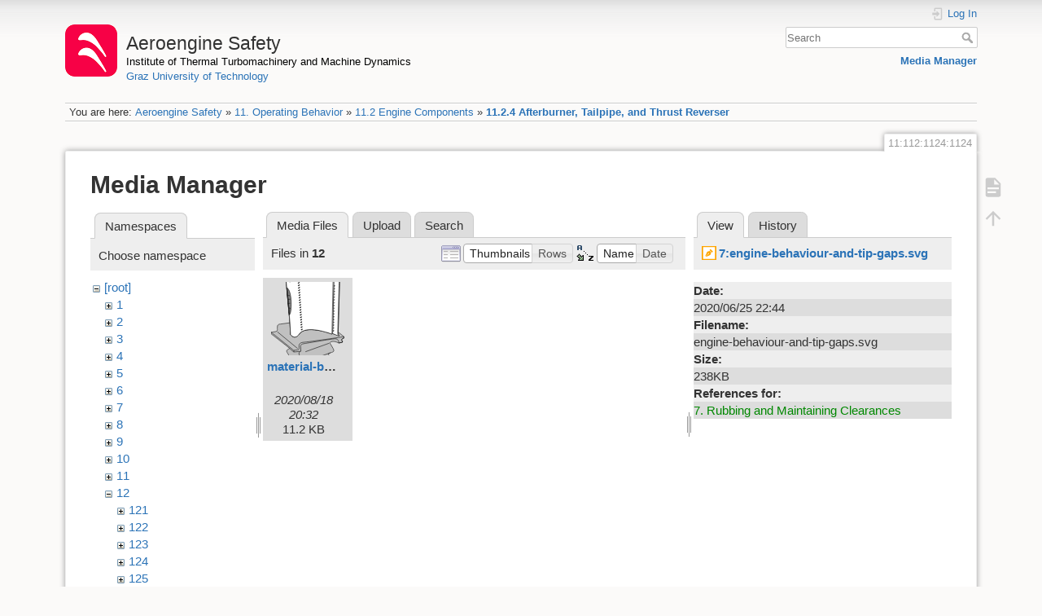

--- FILE ---
content_type: text/html; charset=utf-8
request_url: https://aeroenginesafety.tugraz.at/doku.php?id=11:112:1124:1124&ns=12&tab_files=files&do=media&tab_details=view&image=7%3Aengine-behaviour-and-tip-gaps.svg
body_size: 4522
content:
<!DOCTYPE html>
<html lang="en" dir="ltr" class="no-js">
<head>
    <meta charset="utf-8" />
    <title>11.2.4 Afterburner, Tailpipe, and Thrust Reverser [Aeroengine Safety]</title>
    <meta name="generator" content="DokuWiki"/>
<meta name="theme-color" content="#008800"/>
<meta name="robots" content="noindex,nofollow"/>
<link rel="search" type="application/opensearchdescription+xml" href="/lib/exe/opensearch.php" title="Aeroengine Safety"/>
<link rel="start" href="/"/>
<link rel="manifest" href="/lib/exe/manifest.php" crossorigin="use-credentials"/>
<link rel="alternate" type="application/rss+xml" title="Recent Changes" href="/feed.php"/>
<link rel="alternate" type="application/rss+xml" title="Current namespace" href="/feed.php?mode=list&amp;ns=11:112:1124"/>
<link rel="alternate" type="text/html" title="Plain HTML" href="/doku.php?do=export_xhtml&amp;id=11:112:1124:1124"/>
<link rel="stylesheet" href="/lib/exe/css.php?t=dokuwiki&amp;tseed=fd1f026448d825aa79581df7e6d9e321"/>
<script >var NS='11:112:1124';var JSINFO = {"isadmin":0,"isauth":0,"id":"11:112:1124:1124","namespace":"11:112:1124","ACT":"media","useHeadingNavigation":1,"useHeadingContent":1};(function(H){H.className=H.className.replace(/\bno-js\b/,'js')})(document.documentElement);</script>
<script src="/lib/exe/jquery.php?tseed=8faf3dc90234d51a499f4f428a0eae43" defer="defer"></script>
<script src="/lib/exe/js.php?t=dokuwiki&amp;tseed=fd1f026448d825aa79581df7e6d9e321" defer="defer"></script>
    <meta name="viewport" content="width=device-width,initial-scale=1" />
    <link rel="shortcut icon" href="/lib/exe/fetch.php?media=wiki:favicon.ico" />
<link rel="apple-touch-icon" href="/lib/tpl/dokuwiki/images/apple-touch-icon.png" />
    </head>

<body>
    <div id="dokuwiki__site"><div id="dokuwiki__top" class="site dokuwiki mode_media tpl_dokuwiki     hasSidebar">

        
<!-- ********** HEADER ********** -->
<header id="dokuwiki__header"><div class="pad group">

    
    <div class="headings group">
        <ul class="a11y skip">
            <li><a href="#dokuwiki__content">skip to content</a></li>
        </ul>

        <h1 class="logo"><a href="/doku.php?id=start"  accesskey="h" title="Home [h]"><img src="/lib/exe/fetch.php?media=wiki:logo.png" width="64" height="64" alt="" /><span>Aeroengine Safety</span></a></h1>
                    <p class="claim"><a style="color:#000" href="https://www.tugraz.at/institute/ittm">Institute of Thermal Turbomachinery and Machine Dynamics</a></br><a href="https://www.tugraz.at">Graz University of Technology</a></p>
            </div>

    <div class="tools group">
        <!-- USER TOOLS -->
                    <div id="dokuwiki__usertools">
                <h3 class="a11y">User Tools</h3>
                <ul>
                    <li class="action login"><a href="/doku.php?id=11:112:1124:1124&amp;do=login&amp;sectok=" title="Log In" rel="nofollow"><span>Log In</span><svg xmlns="http://www.w3.org/2000/svg" width="24" height="24" viewBox="0 0 24 24"><path d="M10 17.25V14H3v-4h7V6.75L15.25 12 10 17.25M8 2h9a2 2 0 0 1 2 2v16a2 2 0 0 1-2 2H8a2 2 0 0 1-2-2v-4h2v4h9V4H8v4H6V4a2 2 0 0 1 2-2z"/></svg></a></li>                </ul>
            </div>
        
        <!-- SITE TOOLS -->
        <div id="dokuwiki__sitetools">
            <h3 class="a11y">Site Tools</h3>
            <form action="/doku.php?id=start" method="get" role="search" class="search doku_form" id="dw__search" accept-charset="utf-8"><input type="hidden" name="do" value="search" /><input type="hidden" name="id" value="11:112:1124:1124" /><div class="no"><input name="q" type="text" class="edit" title="[F]" accesskey="f" placeholder="Search" autocomplete="on" id="qsearch__in" value="" /><button value="1" type="submit" title="Search">Search</button><div id="qsearch__out" class="ajax_qsearch JSpopup"></div></div></form>            <div class="mobileTools">
                <form action="/doku.php" method="get" accept-charset="utf-8"><div class="no"><input type="hidden" name="id" value="11:112:1124:1124" /><select name="do" class="edit quickselect" title="Tools"><option value="">Tools</option><optgroup label="Page Tools"><option value="">Show page</option></optgroup><optgroup label="Site Tools"><option value="media">Media Manager</option></optgroup><optgroup label="User Tools"><option value="login">Log In</option></optgroup></select><button type="submit">&gt;</button></div></form>            </div>
            <ul>
                <li class="action media"><a href="/doku.php?id=11:112:1124:1124&amp;do=media&amp;ns=11%3A112%3A1124" title="Media Manager" rel="nofollow">Media Manager</a></li>            </ul>
        </div>

    </div>

    <!-- BREADCRUMBS -->
            <div class="breadcrumbs">
                            <div class="youarehere"><span class="bchead">You are here: </span><span class="home"><bdi><a href="/doku.php?id=start" class="wikilink1" title="start" data-wiki-id="start">Aeroengine Safety</a></bdi></span> » <bdi><a href="/doku.php?id=11:11" class="wikilink1" title="11:11" data-wiki-id="11:11">11. Operating Behavior</a></bdi> » <bdi><a href="/doku.php?id=11:112:112" class="wikilink1" title="11:112:112" data-wiki-id="11:112:112">11.2 Engine Components</a></bdi> » <bdi><a href="/doku.php?id=11:112:1124:1124" class="wikilink1" title="11:112:1124:1124" data-wiki-id="11:112:1124:1124">11.2.4 Afterburner, Tailpipe, and Thrust Reverser</a></bdi></div>
                                </div>
    
    <hr class="a11y" />
</div></header><!-- /header -->

        <div class="wrapper group">

            
            <!-- ********** CONTENT ********** -->
            <main id="dokuwiki__content"><div class="pad group">
                
                <div class="pageId"><span>11:112:1124:1124</span></div>

                <div class="page group">
                                                            <!-- wikipage start -->
                    <div id="mediamanager__page">
<h1>Media Manager</h1>
<div class="panel namespaces">
<h2>Namespaces</h2>
<div class="panelHeader">Choose namespace</div>
<div class="panelContent" id="media__tree">

<ul class="idx">
<li class="media level0 open"><img src="/lib/images/minus.gif" alt="−" /><div class="li"><a href="/doku.php?id=11:112:1124:1124&amp;ns=&amp;tab_files=files&amp;do=media&amp;tab_details=view&amp;image=7%3Aengine-behaviour-and-tip-gaps.svg" class="idx_dir">[root]</a></div>
<ul class="idx">
<li class="media level1 closed"><img src="/lib/images/plus.gif" alt="+" /><div class="li"><a href="/doku.php?id=11:112:1124:1124&amp;ns=1&amp;tab_files=files&amp;do=media&amp;tab_details=view&amp;image=7%3Aengine-behaviour-and-tip-gaps.svg" class="idx_dir">1</a></div></li>
<li class="media level1 closed"><img src="/lib/images/plus.gif" alt="+" /><div class="li"><a href="/doku.php?id=11:112:1124:1124&amp;ns=2&amp;tab_files=files&amp;do=media&amp;tab_details=view&amp;image=7%3Aengine-behaviour-and-tip-gaps.svg" class="idx_dir">2</a></div></li>
<li class="media level1 closed"><img src="/lib/images/plus.gif" alt="+" /><div class="li"><a href="/doku.php?id=11:112:1124:1124&amp;ns=3&amp;tab_files=files&amp;do=media&amp;tab_details=view&amp;image=7%3Aengine-behaviour-and-tip-gaps.svg" class="idx_dir">3</a></div></li>
<li class="media level1 closed"><img src="/lib/images/plus.gif" alt="+" /><div class="li"><a href="/doku.php?id=11:112:1124:1124&amp;ns=4&amp;tab_files=files&amp;do=media&amp;tab_details=view&amp;image=7%3Aengine-behaviour-and-tip-gaps.svg" class="idx_dir">4</a></div></li>
<li class="media level1 closed"><img src="/lib/images/plus.gif" alt="+" /><div class="li"><a href="/doku.php?id=11:112:1124:1124&amp;ns=5&amp;tab_files=files&amp;do=media&amp;tab_details=view&amp;image=7%3Aengine-behaviour-and-tip-gaps.svg" class="idx_dir">5</a></div></li>
<li class="media level1 closed"><img src="/lib/images/plus.gif" alt="+" /><div class="li"><a href="/doku.php?id=11:112:1124:1124&amp;ns=6&amp;tab_files=files&amp;do=media&amp;tab_details=view&amp;image=7%3Aengine-behaviour-and-tip-gaps.svg" class="idx_dir">6</a></div></li>
<li class="media level1 closed"><img src="/lib/images/plus.gif" alt="+" /><div class="li"><a href="/doku.php?id=11:112:1124:1124&amp;ns=7&amp;tab_files=files&amp;do=media&amp;tab_details=view&amp;image=7%3Aengine-behaviour-and-tip-gaps.svg" class="idx_dir">7</a></div></li>
<li class="media level1 closed"><img src="/lib/images/plus.gif" alt="+" /><div class="li"><a href="/doku.php?id=11:112:1124:1124&amp;ns=8&amp;tab_files=files&amp;do=media&amp;tab_details=view&amp;image=7%3Aengine-behaviour-and-tip-gaps.svg" class="idx_dir">8</a></div></li>
<li class="media level1 closed"><img src="/lib/images/plus.gif" alt="+" /><div class="li"><a href="/doku.php?id=11:112:1124:1124&amp;ns=9&amp;tab_files=files&amp;do=media&amp;tab_details=view&amp;image=7%3Aengine-behaviour-and-tip-gaps.svg" class="idx_dir">9</a></div></li>
<li class="media level1 closed"><img src="/lib/images/plus.gif" alt="+" /><div class="li"><a href="/doku.php?id=11:112:1124:1124&amp;ns=10&amp;tab_files=files&amp;do=media&amp;tab_details=view&amp;image=7%3Aengine-behaviour-and-tip-gaps.svg" class="idx_dir">10</a></div></li>
<li class="media level1 closed"><img src="/lib/images/plus.gif" alt="+" /><div class="li"><a href="/doku.php?id=11:112:1124:1124&amp;ns=11&amp;tab_files=files&amp;do=media&amp;tab_details=view&amp;image=7%3Aengine-behaviour-and-tip-gaps.svg" class="idx_dir">11</a></div></li>
<li class="media level1 open"><img src="/lib/images/minus.gif" alt="−" /><div class="li"><a href="/doku.php?id=11:112:1124:1124&amp;ns=12&amp;tab_files=files&amp;do=media&amp;tab_details=view&amp;image=7%3Aengine-behaviour-and-tip-gaps.svg" class="idx_dir">12</a></div>
<ul class="idx">
<li class="media level2 closed"><img src="/lib/images/plus.gif" alt="+" /><div class="li"><a href="/doku.php?id=11:112:1124:1124&amp;ns=12%3A121&amp;tab_files=files&amp;do=media&amp;tab_details=view&amp;image=7%3Aengine-behaviour-and-tip-gaps.svg" class="idx_dir">121</a></div></li>
<li class="media level2 closed"><img src="/lib/images/plus.gif" alt="+" /><div class="li"><a href="/doku.php?id=11:112:1124:1124&amp;ns=12%3A122&amp;tab_files=files&amp;do=media&amp;tab_details=view&amp;image=7%3Aengine-behaviour-and-tip-gaps.svg" class="idx_dir">122</a></div></li>
<li class="media level2 closed"><img src="/lib/images/plus.gif" alt="+" /><div class="li"><a href="/doku.php?id=11:112:1124:1124&amp;ns=12%3A123&amp;tab_files=files&amp;do=media&amp;tab_details=view&amp;image=7%3Aengine-behaviour-and-tip-gaps.svg" class="idx_dir">123</a></div></li>
<li class="media level2 closed"><img src="/lib/images/plus.gif" alt="+" /><div class="li"><a href="/doku.php?id=11:112:1124:1124&amp;ns=12%3A124&amp;tab_files=files&amp;do=media&amp;tab_details=view&amp;image=7%3Aengine-behaviour-and-tip-gaps.svg" class="idx_dir">124</a></div></li>
<li class="media level2 closed"><img src="/lib/images/plus.gif" alt="+" /><div class="li"><a href="/doku.php?id=11:112:1124:1124&amp;ns=12%3A125&amp;tab_files=files&amp;do=media&amp;tab_details=view&amp;image=7%3Aengine-behaviour-and-tip-gaps.svg" class="idx_dir">125</a></div></li>
<li class="media level2 closed"><img src="/lib/images/plus.gif" alt="+" /><div class="li"><a href="/doku.php?id=11:112:1124:1124&amp;ns=12%3A126&amp;tab_files=files&amp;do=media&amp;tab_details=view&amp;image=7%3Aengine-behaviour-and-tip-gaps.svg" class="idx_dir">126</a></div></li>
</ul>
</li>
<li class="media level1 closed"><img src="/lib/images/plus.gif" alt="+" /><div class="li"><a href="/doku.php?id=11:112:1124:1124&amp;ns=13&amp;tab_files=files&amp;do=media&amp;tab_details=view&amp;image=7%3Aengine-behaviour-and-tip-gaps.svg" class="idx_dir">13</a></div></li>
<li class="media level1 closed"><img src="/lib/images/plus.gif" alt="+" /><div class="li"><a href="/doku.php?id=11:112:1124:1124&amp;ns=14&amp;tab_files=files&amp;do=media&amp;tab_details=view&amp;image=7%3Aengine-behaviour-and-tip-gaps.svg" class="idx_dir">14</a></div></li>
<li class="media level1 closed"><img src="/lib/images/plus.gif" alt="+" /><div class="li"><a href="/doku.php?id=11:112:1124:1124&amp;ns=15&amp;tab_files=files&amp;do=media&amp;tab_details=view&amp;image=7%3Aengine-behaviour-and-tip-gaps.svg" class="idx_dir">15</a></div></li>
<li class="media level1 closed"><img src="/lib/images/plus.gif" alt="+" /><div class="li"><a href="/doku.php?id=11:112:1124:1124&amp;ns=16&amp;tab_files=files&amp;do=media&amp;tab_details=view&amp;image=7%3Aengine-behaviour-and-tip-gaps.svg" class="idx_dir">16</a></div></li>
<li class="media level1 closed"><img src="/lib/images/plus.gif" alt="+" /><div class="li"><a href="/doku.php?id=11:112:1124:1124&amp;ns=17&amp;tab_files=files&amp;do=media&amp;tab_details=view&amp;image=7%3Aengine-behaviour-and-tip-gaps.svg" class="idx_dir">17</a></div></li>
<li class="media level1 closed"><img src="/lib/images/plus.gif" alt="+" /><div class="li"><a href="/doku.php?id=11:112:1124:1124&amp;ns=18&amp;tab_files=files&amp;do=media&amp;tab_details=view&amp;image=7%3Aengine-behaviour-and-tip-gaps.svg" class="idx_dir">18</a></div></li>
<li class="media level1 closed"><img src="/lib/images/plus.gif" alt="+" /><div class="li"><a href="/doku.php?id=11:112:1124:1124&amp;ns=19&amp;tab_files=files&amp;do=media&amp;tab_details=view&amp;image=7%3Aengine-behaviour-and-tip-gaps.svg" class="idx_dir">19</a></div></li>
<li class="media level1 closed"><img src="/lib/images/plus.gif" alt="+" /><div class="li"><a href="/doku.php?id=11:112:1124:1124&amp;ns=20&amp;tab_files=files&amp;do=media&amp;tab_details=view&amp;image=7%3Aengine-behaviour-and-tip-gaps.svg" class="idx_dir">20</a></div></li>
<li class="media level1 closed"><img src="/lib/images/plus.gif" alt="+" /><div class="li"><a href="/doku.php?id=11:112:1124:1124&amp;ns=21&amp;tab_files=files&amp;do=media&amp;tab_details=view&amp;image=7%3Aengine-behaviour-and-tip-gaps.svg" class="idx_dir">21</a></div></li>
<li class="media level1 closed"><img src="/lib/images/plus.gif" alt="+" /><div class="li"><a href="/doku.php?id=11:112:1124:1124&amp;ns=22&amp;tab_files=files&amp;do=media&amp;tab_details=view&amp;image=7%3Aengine-behaviour-and-tip-gaps.svg" class="idx_dir">22</a></div></li>
<li class="media level1 closed"><img src="/lib/images/plus.gif" alt="+" /><div class="li"><a href="/doku.php?id=11:112:1124:1124&amp;ns=23&amp;tab_files=files&amp;do=media&amp;tab_details=view&amp;image=7%3Aengine-behaviour-and-tip-gaps.svg" class="idx_dir">23</a></div></li>
<li class="media level1 closed"><img src="/lib/images/plus.gif" alt="+" /><div class="li"><a href="/doku.php?id=11:112:1124:1124&amp;ns=24&amp;tab_files=files&amp;do=media&amp;tab_details=view&amp;image=7%3Aengine-behaviour-and-tip-gaps.svg" class="idx_dir">24</a></div></li>
<li class="media level1 closed"><img src="/lib/images/plus.gif" alt="+" /><div class="li"><a href="/doku.php?id=11:112:1124:1124&amp;ns=25&amp;tab_files=files&amp;do=media&amp;tab_details=view&amp;image=7%3Aengine-behaviour-and-tip-gaps.svg" class="idx_dir">25</a></div></li>
<li class="media level1 closed"><img src="/lib/images/plus.gif" alt="+" /><div class="li"><a href="/doku.php?id=11:112:1124:1124&amp;ns=wiki&amp;tab_files=files&amp;do=media&amp;tab_details=view&amp;image=7%3Aengine-behaviour-and-tip-gaps.svg" class="idx_dir">wiki</a></div></li>
</ul></li>
</ul>
</div>
</div>
<div class="panel filelist">
<h2 class="a11y">Media Files</h2>
<ul class="tabs">
<li><strong>Media Files</strong></li>
<li><a href="/doku.php?id=11:112:1124:1124&amp;tab_files=upload&amp;do=media&amp;tab_details=view&amp;image=7%3Aengine-behaviour-and-tip-gaps.svg&amp;ns=12">Upload</a></li>
<li><a href="/doku.php?id=11:112:1124:1124&amp;tab_files=search&amp;do=media&amp;tab_details=view&amp;image=7%3Aengine-behaviour-and-tip-gaps.svg&amp;ns=12">Search</a></li>
</ul>
<div class="panelHeader">
<h3>Files in <strong>12</strong></h3>
<form method="get" action="/doku.php?id=11:112:1124:1124" class="options doku_form" accept-charset="utf-8"><input type="hidden" name="sectok" value="" /><input type="hidden" name="do" value="media" /><input type="hidden" name="tab_files" value="files" /><input type="hidden" name="tab_details" value="view" /><input type="hidden" name="image" value="7:engine-behaviour-and-tip-gaps.svg" /><input type="hidden" name="ns" value="12" /><div class="no"><ul>
<li class="listType"><label for="listType__thumbs" class="thumbs">
<input name="list_dwmedia" type="radio" value="thumbs" id="listType__thumbs" class="thumbs" checked="checked" />
<span>Thumbnails</span>
</label><label for="listType__rows" class="rows">
<input name="list_dwmedia" type="radio" value="rows" id="listType__rows" class="rows" />
<span>Rows</span>
</label></li>
<li class="sortBy"><label for="sortBy__name" class="name">
<input name="sort_dwmedia" type="radio" value="name" id="sortBy__name" class="name" checked="checked" />
<span>Name</span>
</label><label for="sortBy__date" class="date">
<input name="sort_dwmedia" type="radio" value="date" id="sortBy__date" class="date" />
<span>Date</span>
</label></li>
<li><button value="1" type="submit">Apply</button></li>
</ul>
</div></form></div>
<div class="panelContent">
<ul class="thumbs"><li><dl title="material-behavior-under-operation-loads.svg"><dt><a id="l_:12:material-behavior-under-operation-loads.svg" class="image thumb" href="/doku.php?id=11:112:1124:1124&amp;image=12%3Amaterial-behavior-under-operation-loads.svg&amp;ns=12&amp;tab_details=view&amp;do=media&amp;tab_files=files"><img src="/lib/exe/fetch.php?w=90&amp;h=90&amp;tok=1216ee&amp;media=12:material-behavior-under-operation-loads.svg" alt="material-behavior-under-operation-loads.svg" loading="lazy" width="90" height="90" /></a></dt><dd class="name"><a href="/doku.php?id=11:112:1124:1124&amp;image=12%3Amaterial-behavior-under-operation-loads.svg&amp;ns=12&amp;tab_details=view&amp;do=media&amp;tab_files=files" id="h_:12:material-behavior-under-operation-loads.svg">material-behavior-under-operation-loads.svg</a></dd><dd class="size">&#160;</dd><dd class="date">2020/08/18 20:32</dd><dd class="filesize">11.2 KB</dd></dl></li></ul>
</div>
</div>
<div class="panel file">
<h2 class="a11y">File</h2>
<ul class="tabs">
<li><strong>View</strong></li>
<li><a href="/doku.php?id=11:112:1124:1124&amp;tab_details=history&amp;do=media&amp;tab_files=files&amp;image=7%3Aengine-behaviour-and-tip-gaps.svg&amp;ns=12">History</a></li>
</ul>
<div class="panelHeader"><h3><strong><a href="/lib/exe/fetch.php?media=7:engine-behaviour-and-tip-gaps.svg" class="select mediafile mf_svg" title="View original file">7:engine-behaviour-and-tip-gaps.svg</a></strong></h3></div>
<div class="panelContent">
<ul class="actions"></ul><dl>
<dt>Date:</dt><dd>2020/06/25 22:44</dd>
<dt>Filename:</dt><dd>engine-behaviour-and-tip-gaps.svg</dd>
<dt>Size:</dt><dd>238KB</dd>
</dl>
<dl>
<dt>References for:</dt><dd><a href="/doku.php?id=7:7" class="wikilink1" title="7:7" data-wiki-id="7:7">7. Rubbing and Maintaining Clearances</a></dd></dl>
</div>
</div>
</div>
                    <!-- wikipage stop -->
                    <div>
  <span style="float: right"> &copy 2026 <a href="https://www.tugraz.at/institutes/ittm/home/" class="interwiki iw_cp" title="https://www.tugraz.at/institutes/ittm/home/">ITTM</a> &amp <a href="https://www.turboconsult.de/" class="interwiki iw_tc" title="https://www.turboconsult.de/">Axel Rossmann</a></span>
</div>                </div>

                <div class="docInfo"><bdi>11/112/1124/1124.txt</bdi> · Last modified: <time datetime="2020-08-18T20:33:56+0200">2020/08/18 20:33</time> by <bdi>127.0.0.1</bdi></div>

                
                <hr class="a11y" />
            </div></main><!-- /content -->

            <!-- PAGE ACTIONS -->
            <nav id="dokuwiki__pagetools" aria-labelledby="dokuwiki__pagetools__heading">
                <h3 class="a11y" id="dokuwiki__pagetools__heading">Page Tools</h3>
                <div class="tools">
                    <ul>
                        <li class="show"><a href="/doku.php?id=11:112:1124:1124&amp;do=" title="Show page [v]" rel="nofollow" accesskey="v"><span>Show page</span><svg xmlns="http://www.w3.org/2000/svg" width="24" height="24" viewBox="0 0 24 24"><path d="M13 9h5.5L13 3.5V9M6 2h8l6 6v12a2 2 0 0 1-2 2H6a2 2 0 0 1-2-2V4c0-1.11.89-2 2-2m9 16v-2H6v2h9m3-4v-2H6v2h12z"/></svg></a></li><li class="top"><a href="#dokuwiki__top" title="Back to top [t]" rel="nofollow" accesskey="t"><span>Back to top</span><svg xmlns="http://www.w3.org/2000/svg" width="24" height="24" viewBox="0 0 24 24"><path d="M13 20h-2V8l-5.5 5.5-1.42-1.42L12 4.16l7.92 7.92-1.42 1.42L13 8v12z"/></svg></a></li>                    </ul>
                </div>
            </nav>
        </div><!-- /wrapper -->

        
<!-- ********** FOOTER ********** -->
<footer id="dokuwiki__footer"><div class="pad">
    <div class="license">Except where otherwise noted, content on this wiki is licensed under the following license: <bdi><a href="https://creativecommons.org/licenses/by-nc-nd/4.0/" rel="license" class="urlextern" target="_blank">CC Attribution-NonCommercial-NoDerivatives 4.0 International</a></bdi></div>
    <div class="buttons">
        <a href="https://creativecommons.org/licenses/by-nc-nd/4.0/" rel="license" target="_blank"><img src="/lib/images/license/button/cc-by-nc-nd.png" alt="CC Attribution-NonCommercial-NoDerivatives 4.0 International" /></a>        <a href="https://www.dokuwiki.org/donate" title="Donate" target="_blank"><img
            src="/lib/tpl/dokuwiki/images/button-donate.gif" width="80" height="15" alt="Donate" /></a>
        <a href="https://php.net" title="Powered by PHP" target="_blank"><img
            src="/lib/tpl/dokuwiki/images/button-php.gif" width="80" height="15" alt="Powered by PHP" /></a>
        <a href="//validator.w3.org/check/referer" title="Valid HTML5" target="_blank"><img
            src="/lib/tpl/dokuwiki/images/button-html5.png" width="80" height="15" alt="Valid HTML5" /></a>
        <a href="//jigsaw.w3.org/css-validator/check/referer?profile=css3" title="Valid CSS" target="_blank"><img
            src="/lib/tpl/dokuwiki/images/button-css.png" width="80" height="15" alt="Valid CSS" /></a>
        <a href="https://dokuwiki.org/" title="Driven by DokuWiki" target="_blank"><img
            src="/lib/tpl/dokuwiki/images/button-dw.png" width="80" height="15"
            alt="Driven by DokuWiki" /></a>
    </div>

    <div id="aesw-footer-div">
  <a class="aesw-footer-link" href="https://www.tugraz.at/en/about-this-page/legal-notice/" title="Legal Notice">Legal Notice</a>
  <a class="aesw-footer-link" href="https://datenschutz.tugraz.at/erklaerung/" title="Privacy Notice">Privacy Notice</a>
  <a class="aesw-footer-link" href="doku.php?id=licenses" title="Licenses">Licenses</a>
  <a class="aesw-footer-link" href="doku.php?id=cookie-policy" title="Cookie Policy">Cookie Policy</a>
</div></div></footer><!-- /footer -->
    </div></div><!-- /site -->

    <div class="no"><img src="/lib/exe/taskrunner.php?id=11%3A112%3A1124%3A1124&amp;1768830526" width="2" height="1" alt="" /></div>
    <div id="screen__mode" class="no"></div></body>
</html>


--- FILE ---
content_type: image/svg+xml
request_url: https://aeroenginesafety.tugraz.at/lib/exe/fetch.php?w=90&h=90&tok=1216ee&media=12:material-behavior-under-operation-loads.svg
body_size: 11475
content:
<svg id="Ebene_1" data-name="Ebene 1" xmlns="http://www.w3.org/2000/svg" width="162.33" height="228.32" viewBox="0 0 162.33 228.32">
  <defs>
    <style>
      .cls-1 {
        fill: silver;
      }

      .cls-1, .cls-2, .cls-3, .cls-4, .cls-5, .cls-6 {
        stroke: #000;
      }

      .cls-1, .cls-2, .cls-3, .cls-4, .cls-5 {
        stroke-width: 1.0px;
      }

      .cls-2, .cls-6 {
        fill: none;
      }

      .cls-3 {
        fill: #fff;
      }

      .cls-5 {
        fill: #838383;
      }
    </style>
  </defs>
  <title>material-behavior-under-operation-loads</title>
  <path class="cls-1" d="M284.68,530.38l68.75-25.29.31-.59c2.51-.91,1-4.75,1-4.75l-1.59-5a8.3,8.3,0,0,1-.66-2.58c-.14-.11,8.22-2.94,8.22-2.94s5.47-1,3.11-6.22c-.92-2-6.57-11.45-8-13.77s6.8-7,19.53-.24l8-1.68.24-3s-6.49-2.65,3-6l1-2.76-13.61-10.73L377.2,332l-24.93-12c-9.29-4-17.23-8.48-25.14-11.37-38.43-14-66.88-3.15-69,18.09l9,97.66L246,427.26s-6.4-.32-6.72,5.45,0,5.76,0,5.76,1,4.48-4.48,5.44-9.29,1.28-9.29,1.28v3.53l36.18,28.17,4.73,3.93c-.9.78-3.61,2.08-4.56,2.85-4.09,2.11-.33,7-.33,7s4.24,7.21,6.25,10.41a31,31,0,0,1,2.32,5.12s1.2,3.92-.08,5.85c-4.73,2.88,1.23,10.11,3.28,11.76l7.44,5.93a21.64,21.64,0,0,0,2.94.67Z" transform="translate(-225.35 -302.2)"/>
  <path class="cls-2" d="M285,530.1a2.65,2.65,0,0,0,1,0c2.51-.91,1-4.76,1-4.76l-1.58-5c-2-4.8,1.76-6.16,1.76-6.16s.72-.92,7.2-1c1.29-.44,2.4-5-.12-7.37-.52-.8-5.24-7.28-6.84-11.85a4.88,4.88,0,0,1,2.64-6.32" transform="translate(-225.35 -302.2)"/>
  <line class="cls-2" x1="50.64" y1="186.86" x2="41.03" y2="178.61"/>
  <path class="cls-2" d="M386.53,455.12S308,466.75,297.17,467.35s-9.9,7.94-9.9,7.94v3.2c.9,6.27-3.6,5.79-3.6,5.79l-8,.84.62,3.64,15.13-1.62-.56-10.85s-1.2-4.5,6.64-5.8c8.54-1.42,60.6-10.41,69.49-10.89s8.32,9.37,8.32,9.37l8-1.68v-2.88c-5.85-3.05,3.2-6.09,3.2-6.09Z" transform="translate(-225.35 -302.2)"/>
  <line class="cls-2" x1="13.89" y1="142.03" x2="59.04" y2="179.01"/>
  <line class="cls-2" x1="128.68" y1="167.24" x2="76.09" y2="185.98"/>
  <line class="cls-2" x1="131.75" y1="188.2" x2="68.89" y2="210.65"/>
  <line class="cls-2" x1="0.13" y1="142.99" x2="50.16" y2="183.01"/>
  <path class="cls-2" d="M267.1,424.38l1.28,25.94s8.64,12.16,17.93.64C300.08,426.3,360,448.4,360,448.4l1.6-.32,15,5s-2.84-1.16-2.6-8.29" transform="translate(-225.35 -302.2)"/>
  <path class="cls-3" d="M373.93,444.83c-.24,7.13,2.6,8.29,2.6,8.29l-1.94.3-13-5.34-2.47.92s-59-22.7-72.77,2c-9.29,11.52-17.94-.64-17.94-.64l-1.28-25.94-9-97.66c2.12-21.24,30.56-32.12,69-18.09C335.05,311.52,343,316,352.28,320l24.93,12Z" transform="translate(-225.35 -302.2)"/>
  <path class="cls-2" d="M258.13,328.8s5.6,10.89,17.45,1.6c13.93-16.49,49.31-6.72,49.31-6.72l38.28,7.54,1.25-1.24s-3.49-.72-4.57-1.14-2.4-2.58,1.32-1.5,15.25,5.1,15.25,5.1l.78-.48" transform="translate(-225.35 -302.2)"/>
  <path class="cls-2" d="M376.24,332.69s-3.12,109.74-3.2,112.22a61.73,61.73,0,0,0,.55,7.26" transform="translate(-225.35 -302.2)"/>
  <path class="cls-2" d="M334.34,313.91c4.56,1.72,15.85,7.21,15.85,7.21s13,8-2.08,5c-5-1-13.13-2.27-21.94-4.16-17.65-3.8-39.16-6.89-51.55,7.2-6.44,6.57-18.45,2.12-13.77-7.36C271.54,295.7,312.88,303.19,334.34,313.91Z" transform="translate(-225.35 -302.2)"/>
  <path class="cls-2" d="M342.18,324.64c-11-6.72-34.74-13-34.74-13l-2.24,6.57" transform="translate(-225.35 -302.2)"/>
  <path class="cls-4" d="M309.8,315.94a.91.91,0,1,0,0-1.81.91.91,0,0,0,0,1.81Z" transform="translate(-225.35 -302.2)"/>
  <path class="cls-4" d="M321.37,319.36a.91.91,0,1,0-.91-.91A.9.9,0,0,0,321.37,319.36Z" transform="translate(-225.35 -302.2)"/>
  <path class="cls-4" d="M274.94,322.24a.91.91,0,1,0-.91-.91A.91.91,0,0,0,274.94,322.24Z" transform="translate(-225.35 -302.2)"/>
  <path class="cls-4" d="M270,328.32a.91.91,0,0,0,0-1.81.91.91,0,1,0,0,1.81Z" transform="translate(-225.35 -302.2)"/>
  <path class="cls-2" d="M306.48,313.11c-5.28-1.76-13.77-.48-13.77-.48l-1.44,6.25" transform="translate(-225.35 -302.2)"/>
  <path class="cls-2" d="M292.71,312.63l-.32-1.6s-24.49,2.88-26.09,20.65" transform="translate(-225.35 -302.2)"/>
  <g>
    <path class="cls-2" d="M367.43,342.83l-3.31-.72c-1.37-.64-1.3,1.28,0,1.6l2.34.69" transform="translate(-225.35 -302.2)"/>
    <g>
      <path class="cls-2" d="M367.3,349l-3.32-.73c-1.37-.63-1.29,1.29,0,1.61l2.34.68" transform="translate(-225.35 -302.2)"/>
      <path class="cls-2" d="M367.16,355.19l-3.31-.73c-1.37-.64-1.3,1.29,0,1.61l2.34.68" transform="translate(-225.35 -302.2)"/>
      <path class="cls-2" d="M367,361.37l-3.31-.73c-1.37-.64-1.29,1.29,0,1.61l2.34.68" transform="translate(-225.35 -302.2)"/>
      <path class="cls-2" d="M366.89,367.54l-3.32-.72c-1.36-.64-1.29,1.29,0,1.61l2.34.68" transform="translate(-225.35 -302.2)"/>
      <path class="cls-2" d="M366.75,373.72l-3.31-.72c-1.37-.64-1.29,1.29,0,1.61l2.35.68" transform="translate(-225.35 -302.2)"/>
      <path class="cls-2" d="M366.62,379.9l-3.32-.72c-1.36-.64-1.29,1.29,0,1.61l2.34.68" transform="translate(-225.35 -302.2)"/>
      <path class="cls-2" d="M366.48,386.08l-3.31-.72c-1.37-.64-1.3,1.29,0,1.61l2.35.68" transform="translate(-225.35 -302.2)"/>
      <path class="cls-2" d="M366.35,392.26l-3.32-.72c-1.37-.64-1.29,1.28,0,1.61l2.34.68" transform="translate(-225.35 -302.2)"/>
      <path class="cls-2" d="M366.21,398.44l-3.31-.72c-1.37-.64-1.3,1.28,0,1.6l2.34.69" transform="translate(-225.35 -302.2)"/>
      <path class="cls-2" d="M366.08,404.62l-3.32-.72c-1.37-.64-1.29,1.28,0,1.6l2.34.69" transform="translate(-225.35 -302.2)"/>
      <path class="cls-2" d="M365.94,410.8l-3.31-.73c-1.37-.63-1.3,1.29,0,1.61l2.34.68" transform="translate(-225.35 -302.2)"/>
      <path class="cls-2" d="M365.8,417l-3.31-.73c-1.37-.64-1.29,1.29,0,1.61l2.34.68" transform="translate(-225.35 -302.2)"/>
      <path class="cls-2" d="M365.67,423.16l-3.32-.73c-1.36-.64-1.29,1.29,0,1.61l2.34.68" transform="translate(-225.35 -302.2)"/>
      <path class="cls-2" d="M365.53,429.33l-3.31-.72c-1.37-.64-1.29,1.29,0,1.61l2.35.68" transform="translate(-225.35 -302.2)"/>
      <path class="cls-2" d="M365.4,435.51l-3.32-.72c-1.37-.64-1.29,1.29,0,1.61l2.34.68" transform="translate(-225.35 -302.2)"/>
    </g>
    <path class="cls-2" d="M365.26,441.69,362,441c-1.37-.64-1.3,1.29,0,1.61l2.34.68" transform="translate(-225.35 -302.2)"/>
  </g>
  <path class="cls-4" d="M298.15,318.08a.91.91,0,1,0-.9-.91A.91.91,0,0,0,298.15,318.08Z" transform="translate(-225.35 -302.2)"/>
  <path class="cls-3" d="M359.09,449c1.58-.75,1.48-3.33,1.48-3.33l2.58-114.55,1.27-1.14L361.61,447.9S357.51,449.75,359.09,449Z" transform="translate(-225.35 -302.2)"/>
  <path class="cls-3" d="M364.46,330,363,331.17l-38-7.49s-35.38-9.77-49.31,6.72c-11.85,9.29-17.26-1.73-17.26-1.73l8.78,95.71,1.28,25.94s8.65,12.16,17.93.64c13.77-24.66,72.78-2,72.78-2l2.47-.92.05-.18L364.46,330" transform="translate(-225.35 -302.2)"/>
  <path class="cls-5" d="M260.63,347.38c12.13,6.94,10.81,56.75,5.44,59.31Z" transform="translate(-225.35 -302.2)"/>
  <path class="cls-3" d="M260.63,347.38l5.44,59.31.19.06-.77-.06-5.55-59.19Z" transform="translate(-225.35 -302.2)"/>
  <path class="cls-6" d="M262.13,364.63a.46.46,0,0,0,.38-.13v-.25c1.25.38,2.5,0,3.75.38,0,0-.13.37.12.37H267" transform="translate(-225.35 -302.2)"/>
  <path class="cls-6" d="M262.76,372.63h5.12" transform="translate(-225.35 -302.2)"/>
  <path class="cls-6" d="M263.76,382.5c.62,0,.62-.75,1-.87.87-.38,1.87,0,2.75-.25" transform="translate(-225.35 -302.2)"/>
  <path class="cls-6" d="M264.51,391.75c.62,0,1.37-.12,1.87.5s1.5.13,2.25.25" transform="translate(-225.35 -302.2)"/>
  <path class="cls-4" d="M286.15,329.92c.91-.52,1.51-1.2,1.34-1.5s-1.06-.13-2,.4-1.51,1.2-1.34,1.5S285.23,330.45,286.15,329.92Z" transform="translate(-225.35 -302.2)"/>
  <g>
    <path class="cls-4" d="M286.86,337.07c.92-.51,1.53-1.18,1.36-1.48s-1.05-.15-2,.36c-.66.37-1.63,1-1.36,1.49C285.05,337.74,285.94,337.58,286.86,337.07Z" transform="translate(-225.35 -302.2)"/>
    <path class="cls-4" d="M287.22,342.48c.92-.51,1.53-1.18,1.36-1.48s-1.06-.15-2,.36-1.53,1.18-1.36,1.48S286.29,343,287.22,342.48Z" transform="translate(-225.35 -302.2)"/>
    <path class="cls-4" d="M287.57,347.89c.93-.51,1.54-1.18,1.37-1.49s-1.06-.14-2,.37-1.54,1.18-1.37,1.48S286.65,348.4,287.57,347.89Z" transform="translate(-225.35 -302.2)"/>
    <path class="cls-4" d="M287.93,353.3c.92-.51,1.53-1.18,1.36-1.49s-1.05-.14-2,.37-1.53,1.18-1.36,1.48S287,353.81,287.93,353.3Z" transform="translate(-225.35 -302.2)"/>
    <path class="cls-4" d="M288.29,358.71c.92-.51,1.53-1.18,1.36-1.49s-1.06-.14-2,.37-1.53,1.18-1.36,1.48S287.36,359.22,288.29,358.71Z" transform="translate(-225.35 -302.2)"/>
    <path class="cls-4" d="M288.64,364.12c.93-.51,1.54-1.18,1.37-1.49s-1.06-.14-2,.37-1.54,1.17-1.37,1.48S287.72,364.63,288.64,364.12Z" transform="translate(-225.35 -302.2)"/>
    <path class="cls-4" d="M289,369.52c.92-.51,1.53-1.17,1.36-1.48s-1.05-.14-2,.37-1.53,1.17-1.36,1.48S288.08,370,289,369.52Z" transform="translate(-225.35 -302.2)"/>
    <path class="cls-4" d="M289.36,374.93c.92-.51,1.53-1.17,1.36-1.48s-1.06-.14-2,.37-1.53,1.17-1.36,1.48S288.43,375.44,289.36,374.93Z" transform="translate(-225.35 -302.2)"/>
    <path class="cls-4" d="M289.71,380.34c.93-.51,1.54-1.17,1.37-1.48s-1.06-.14-2,.37-1.54,1.17-1.37,1.48S288.79,380.85,289.71,380.34Z" transform="translate(-225.35 -302.2)"/>
    <path class="cls-4" d="M290.07,385.75c.92-.51,1.53-1.17,1.36-1.48s-1.05-.14-2,.37-1.53,1.17-1.36,1.48S289.15,386.26,290.07,385.75Z" transform="translate(-225.35 -302.2)"/>
    <path class="cls-4" d="M290.43,391.16c.92-.51,1.53-1.17,1.36-1.48s-1.06-.14-2,.37-1.53,1.17-1.36,1.48S289.5,391.67,290.43,391.16Z" transform="translate(-225.35 -302.2)"/>
    <path class="cls-4" d="M290.78,396.57c.93-.51,1.54-1.17,1.37-1.48s-1.06-.14-2,.37-1.54,1.17-1.37,1.48S289.86,397.08,290.78,396.57Z" transform="translate(-225.35 -302.2)"/>
    <path class="cls-4" d="M291.14,402c.92-.51,1.53-1.17,1.36-1.48s-1.05-.14-2,.37-1.53,1.17-1.36,1.48S290.22,402.49,291.14,402Z" transform="translate(-225.35 -302.2)"/>
    <path class="cls-4" d="M291.5,407.39c.92-.51,1.53-1.17,1.36-1.48s-1.06-.14-2,.37-1.53,1.17-1.36,1.48S290.57,407.9,291.5,407.39Z" transform="translate(-225.35 -302.2)"/>
    <path class="cls-4" d="M291.85,412.8c.93-.51,1.54-1.17,1.37-1.48s-1.06-.15-2,.37-1.54,1.17-1.37,1.48S290.93,413.31,291.85,412.8Z" transform="translate(-225.35 -302.2)"/>
    <path class="cls-4" d="M292.21,418.21c.92-.51,1.53-1.17,1.36-1.48s-1.05-.15-2,.37-1.53,1.17-1.36,1.48S291.29,418.72,292.21,418.21Z" transform="translate(-225.35 -302.2)"/>
    <path class="cls-4" d="M292.57,423.62c.92-.51,1.53-1.17,1.36-1.48s-1.06-.15-2,.37-1.53,1.17-1.36,1.48S291.64,424.13,292.57,423.62Z" transform="translate(-225.35 -302.2)"/>
    <path class="cls-4" d="M292.92,429c.93-.51,1.54-1.17,1.37-1.48s-1.06-.15-2,.36-1.54,1.18-1.37,1.49S292,429.54,292.92,429Z" transform="translate(-225.35 -302.2)"/>
    <path class="cls-4" d="M293.28,434.44c.92-.51,1.53-1.18,1.36-1.48s-1.05-.15-2,.36-1.53,1.18-1.36,1.48S292.36,435,293.28,434.44Z" transform="translate(-225.35 -302.2)"/>
    <path class="cls-4" d="M293.64,439.85c.92-.51,1.53-1.18,1.36-1.48s-1.06-.15-2,.36-1.53,1.18-1.36,1.48S292.71,440.36,293.64,439.85Z" transform="translate(-225.35 -302.2)"/>
  </g>
  <path class="cls-2" d="M358.78,448c1.58-.75,1.48-3.33,1.48-3.33l2.43-114.17" transform="translate(-225.35 -302.2)"/>
</svg>
